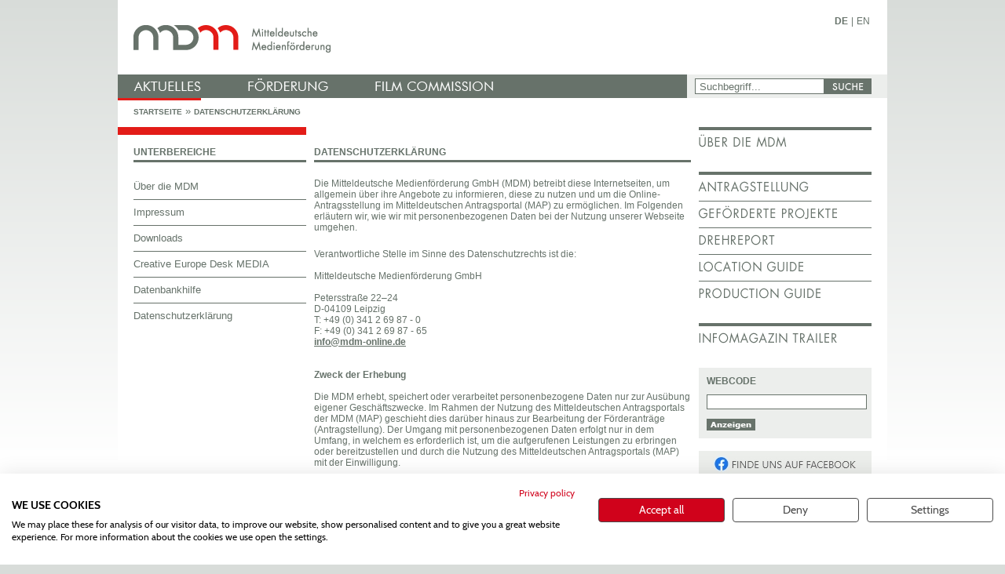

--- FILE ---
content_type: text/html; charset=utf-8
request_url: http://www.mdm-online.de/index.php?id=datenschutzerklaerung&L=%270%3DA%3Famp%3BL%3D1%20AND%201%3D1-
body_size: 29228
content:


<!DOCTYPE html>
<html lang="de" class="no-js">
<head>

<meta charset="utf-8" />
<!-- 
	This website is powered by TYPO3 - inspiring people to share!
	TYPO3 is a free open source Content Management Framework initially created by Kasper Skaarhoj and licensed under GNU/GPL.
	TYPO3 is copyright 1998-2013 of Kasper Skaarhoj. Extensions are copyright of their respective owners.
	Information and contribution at http://typo3.org/
-->



<title>MDM Online: Datenschutzerklärung</title>
<meta name="generator" content="TYPO3 4.5 CMS" />

<link rel="stylesheet" type="text/css" href="fileadmin/templates/2010/css/fancybox.css?1299583511" media="screen" />
<link rel="stylesheet" type="text/css" href="fileadmin/templates/2010/css/style.css?1688566270" media="all" />
<link rel="stylesheet" type="text/css" href="fileadmin/templates/2010/css/nivo-slider.css?1296719439" media="all" />
<link rel="stylesheet" type="text/css" href="fileadmin/templates/2010/css/print.css?1382101066" media="print" />
<link rel="stylesheet" type="text/css" href="fileadmin/templates/2010/css/mac.css?1296665218" media="screen" />


<script src="fileadmin/templates/2010/js/jquery-1.4.4.min.js?1296511190" type="text/javascript"></script>
<script src="fileadmin/templates/2010/js/modernizr.js?1296511190" type="text/javascript"></script>
<script src="typo3temp/js_css_optimizer/js_css_optimizer6f88a2e4f9a48afa038c38d61b24feb38169e1af_javascript_0b12553063.js?1763638353" type="text/javascript"></script>


<meta http-equiv="X-UA-Compatible" content="IE=edge,chrome=1" />
	<meta name="viewport" content="width=device-width, initial-scale=1.0" />
<script src="https://consent.cookiefirst.com/banner.js" data-cookiefirst-key="3d378ac0-3504-4a55-aadf-18db28ee285f" type="text/javascript"></script><link rel="alternate" type="application/rss+xml" title="RSS von mdm-online.de" href="index.php?type=100" /><link rel="shortcut icon" href="fileadmin/templates/2010/images/favicon.ico" /><link rel="apple-touch-icon" href="fileadmin/templates/2010/images/apple-touch-icon.png" />        <!-- Piwik -->
<script type="text/javascript">
  var _paq = _paq || [];
  _paq.push(['trackPageView']);
  _paq.push(['enableLinkTracking']);
  (function() {
    var u="//www.mdm-online.de/piwik/";
    _paq.push(['setTrackerUrl', u+'piwik.php']);
    _paq.push(['setSiteId', '1']);
    var d=document, g=d.createElement('script'), s=d.getElementsByTagName('script')[0];
    g.type='text/javascript'; g.async=true; g.defer=true; g.src=u+'piwik.js'; s.parentNode.insertBefore(g,s);
  })();
</script>
<noscript><p><img src="//www.mdm-online.de/piwik/piwik.php?idsite=1" style="border:0;" alt="" /></p></noscript>
<!-- End Piwik Code -->


</head>
<body>

<div class="show-print header-print"><img src="fileadmin/templates/2010/images/singleones/header_mdm.jpg" alt="" /></div> 

    <div class="clearfix container">
      <header class="">
        <ul id="languages"><li><b><a href="index.php?id=datenschutzerklaerung&amp;city=LEIPZIG">DE</a></b></li><li>&#124;</li><li><a href="index.php?id=datenschutzerklaerung&amp;city=LEIPZIG&amp;L=1">EN</a></li></ul>
        <h1 class="logo"><a href="/">mdm - Mitteldeutsche Medienförderung</a></h1>
        <nav><ul><li class="firstsublevel"><a href="index.php?id=aktuelles" title="Aktuelles" class="firstlevel aktuelles"><span>Aktuelles</span></a><ul><li><a href="index.php?id=95" title="Nachrichtenübersicht">Nachrichtenübersicht</a></li><li><a href="index.php?id=11" title="Pressemitteilungen">Pressemitteilungen</a></li><li><a href="index.php?id=27" title="Kino- &amp; TV-Premieren">Kino- &amp; TV-Premieren</a></li><li><a href="index.php?id=151" title="Veranstaltungen, Ausschreibungen">Veranstaltungen, Ausschreibungen</a></li><li><a href="index.php?id=nachwuchstag" title="MDM Nachwuchstag KONTAKT">MDM Nachwuchstag KONTAKT</a></li><li><a href="index.php?id=164" title="Stellenausschreibung">Stellenausschreibung</a></li><li><a href="index.php?id=trailer" title="Infomagazin Trailer">Infomagazin Trailer</a></li><li><a href="index.php?id=327" title="Gründerinitiative MEDIAstart">Gründerinitiative MEDIAstart</a></li><li><a href="index.php?id=336" title="Siegfried Kracauer Preis">Siegfried Kracauer Preis</a></li></ul></li><li><a href="index.php?id=foerderung" title="Förderung" class="firstlevel foerderung"><span>Förderung</span></a><ul><li><a href="index.php?id=gefoerdert" title="Geförderte Projekte">Geförderte Projekte</a></li><li><a href="index.php?id=19" title="Kinoprogrammpreis">Kinoprogrammpreis</a></li><li><a href="index.php?id=filmfonds" title="Deutsch-Polnischer Filmfonds">Deutsch-Polnischer Filmfonds</a></li><li><a href="index.php?id=21" title="Fördernetz">Fördernetz</a></li><li><a href="index.php?id=159" title="Kontakt">Kontakt</a></li></ul></li><li><a href="index.php?id=filmcommission" title="Film Commission" class="firstlevel filmcommission"><span>Film Commission</span></a><ul><li><a href="index.php?id=locationguide" title="Location Guide">Location Guide</a></li><li><a href="index.php?id=productionguide" title="Production Guide">Production Guide</a></li><li><a href="index.php?id=23" title="Praktikumsbörse">Praktikumsbörse</a></li><li><a href="index.php?id=24" title="Produktionsvorbereitung">Produktionsvorbereitung</a></li><li><a href="index.php?id=25" title="Produktionsspiegel">Produktionsspiegel</a></li><li><a href="index.php?id=drehreport" title="Drehreport">Drehreport</a></li><li><a href="index.php?id=28" title="Netzwerk">Netzwerk</a></li><li><a href="index.php?id=180" title="Kontakt">Kontakt</a></li></ul></li><li><a href="index.php?id=35" title="Instagram" class="firstlevel "><span>Instagram</span></a></li></ul></nav> <!--! end of nav -->
        <div class="aktuelles red-line"></div>
        <fieldset id="header-search">
          <legend>Suche</legend>
          <form action="index.php?id=42" method="post" name="searchform"><ul><li><input value="Suchbegriff..." onkeypress="if(this.value=='Suchbegriff...'){this.value='';}" onfocus="if(this.value=='Suchbegriff...'){this.value='';}" onclick="if(this.value=='Suchbegriff...'){this.value='';}" type="text" name="tx_indexedsearch[sword]" /></li><li><button class="btn-search" type="submit" name="tx_indexedsearch[submit_button]" id="tx-indexedsearch-searchbox-button-submit"><span>SUCHE</span></button></li></ul>  <input type="hidden" name="tx_indexedsearch[_sections]" value="0" />
  <input type="hidden" name="tx_indexedsearch[pointer]" value="0" />
  <input type="hidden" name="tx_indexedsearch[ext]" value="0" />
  <input type="hidden" name="tx_indexedsearch[_freeIndexUid]" value="_" />
  </form>
        </fieldset>
        <section class="breadcrump">
          <ul><li><a href="index.php?id=3" title="Startseite">Startseite</a></li> <li>»</li><li><a href="index.php?id=datenschutzerklaerung" title="Datenschutzerklärung">Datenschutzerklärung</a></li></ul>
          <div class="breadcrump-red-line"></div>
        </section>
        <span class="red-line"></span>
      </header> <!--! end of header -->
      <section class="content">
        <section class="small-content-block">
          <h2>Unterbereiche</h2><ul class="submenue"><li><a href="index.php?id=aboutmdm" title="Über die MDM" class="first-item">Über die MDM</a></li><li><a href="index.php?id=impressum" title="Impressum">Impressum</a></li><li><a href="index.php?id=30" title="Downloads">Downloads</a></li><li><a href="index.php?id=31" title="Creative Europe Desk MEDIA">Creative Europe Desk MEDIA</a></li><li><a href="index.php?id=161" title="Datenbankhilfe">Datenbankhilfe</a></li><li><a href="index.php?id=datenschutzerklaerung" title="Datenschutzerklärung">Datenschutzerklärung</a></li></ul>
        </section>
        <section class="big-content-block">
          <h2>Datenschutzerklärung</h2>
          <!--TYPO3SEARCH_begin--><p>Die Mitteldeutsche Medienförderung GmbH (MDM) betreibt diese Internetseiten, um allgemein über ihre Angebote zu informieren, diese zu nutzen und um die Online-Antragsstellung im Mitteldeutschen Antragsportal (MAP) zu ermöglichen. Im Folgenden erläutern wir, wie wir mit personenbezogenen Daten bei der Nutzung unserer Webseite umgehen.</p>
<p> Verantwortliche Stelle im Sinne des Datenschutzrechts ist die:<br /> <br /> Mitteldeutsche Medienförderung GmbH<br /> <br /> Petersstraße 22–24<br /> D-04109 Leipzig<br /> T: +49 (0) 341 2 69 87 - 0<br /> F: +49 (0) 341 2 69 87 - 65<br /> <a>info@mdm-online.de</a>&nbsp;<br /><br /><br /><b>Zweck der Erhebung<br /><br /></b>Die MDM erhebt, speichert oder verarbeitet personenbezogene Daten nur zur Ausübung eigener Geschäftszwecke. Im Rahmen der Nutzung des Mitteldeutschen Antragsportals der MDM (MAP) geschieht dies darüber hinaus zur Bearbeitung der Förderanträge (Antragstellung). Der Umgang mit personenbezogenen Daten erfolgt nur in dem Umfang, in welchem es erforderlich ist, um die aufgerufenen Leistungen zu erbringen oder bereitzustellen und durch die Nutzung des Mitteldeutschen Antragsportals (MAP) mit der Einwilligung.&nbsp;<br /><br /><b>Erfassung allgemeiner Informationen<br /><br /></b>Beim Besuch unserer Internetseiten werden automatisch Informationen allgemeiner Art erfasst. Dies betrifft zum Beispiel Informationen über den verwendeten Webbrowser, das verwendete Betriebssystem, Informationen über den Internet Service Provider, Zeitpunkt des Aufrufs, IP-Adresse und ähnliches. Es handelt sich ausschließlich um Informationen, die keine direkten Rückschlüsse auf individuelle Nutzerpersonen zulassen.</p>
<p>Die auf diese Weise erfassten Informationen werden für statistische Auswertungen zum Zweck des Betriebs, der Sicherheit und der Optimierung der Seite erhoben und verwendet. Rechtsgrundlage für die Datenverarbeitung ist Art. 6 Abs. 1 S. 1 lit. f) DSGVO, wobei unser berechtigtes Interesse in der Sicherheit und Funktionalität dieser Webseite besteht.<br />Hinsichtlich der Aufbewahrungsdauer halten wir uns an die allgemeinen Löschungsregeln und die Grundsätze der Datenvermeidung und Datensparsamkeit. Danach werden personenbezogene Daten gelöscht, wenn der Zweck des weiteren Vorhaltens wegfällt und kein Grund mehr für die Aufbewahrung besteht.&nbsp;<br /><br /><b>Umgang mit personenbezogenen Daten / Sicherheit<br /><br /></b>Personenbezogene Daten sind solche Informationen, mit deren Hilfe eine natürliche Person eindeutig bestimmt oder bestimmbar ist. Dies betrifft Angaben über persönliche oder sachliche Verhältnisse, die unmittelbar Rückschlüsse auf eine Person erlauben. Eine Verarbeitung personenbezogener Daten erfolgt ausschließlich unter Beachtung datenschutzrechtlicher Vorschriften. Dabei sind wir um die Einhaltung aller notwendigen technischen und organisatorischen Maßnahmen bemüht, damit die Sicherheit von personenbezogenen Daten angemessen gewährt ist und diese vor unberechtigtem Zugriff oder Missbrauch geschützt sind.&nbsp;</p>
<p>Soweit wir Umgang mit personenbezogenen Daten haben, setzen wir Sicherheitsmaßnahmen wie Firewalls, Verschlüsselungsverfahren und physische Zugangsbeschränkungen für den IT-Bereich ein. Wir treffen erforderliche Vorkehrungen nach dem aktuellen Stand der Technik, um das Risiko von Manipulationen, unautorisiertem Zugriff, Verlust der Daten usw. zu minimieren. Der Datenumgang findet dabei regelmäßig auf Servern innerhalb Europas statt &nbsp;<br /><br /><b>Cookies<br /><br /></b>Auf unserer Internetseite werden teilweise Cookies eingesetzt. „Cookies“ sind kleine Textdateien, die auf dem von Ihnen verwendeten Nutzergerät gespeichert werden. Cookies werden mit unterschiedlichen Zielsetzungen in unsere Webseite eingebunden. Einige sind für den Betrieb der Webseite zwingend erforderlich, andere dienen dazu die Nutzung der Internetseite komfortabler und benutzerfreundlicher zu gestalten. Im Mitteldeutschen Antragsportal der MDM (MAP) werden Cookies zur Speicherung der Sessionsdaten verwendet und mit der Abmeldung vom System wieder gelöscht. Auch gibt es Cookies welche eingesetzt werden, um die Interessen oder das Verhalten eines Nutzers auf einzelnen Webseiten zu erkennen. Dieses Wissen wird sodann genutzt, um den Nutzern Inhalte anzuzeigen, welche ihren Interessen entsprechen („Tracking“).<br /><br />Rechtsgrundlage: Der Einsatz von Cookies erfolgt auf unterschiedlichen Rechtsgrundlagen. Zum einen setzen wir gemäß Art. 6 Abs. 1 lit. f) DSGVO Cookies zur Wahrung unserer berechtigten Interessen. Dies betrifft insbesondere die Fälle, wenn die Cookies eine bestmögliche Funktionalität unserer Website sowie eine kundenfreundliche und effektive Ausgestaltung unseres Internetauftrittes bewirken, oder wenn sie der Erfüllung unserer vertraglichen Verpflichtungen dienen.&nbsp;<br /><br />Andere Cookies (z.B. für das „Tracking“) benötigen eine (jederzeit widerrufliche) Einwilligung und finden ihre Rechtsgrundlage in Art. 6 Abs. 1 lit. a) DSGVO. Selbstverständlich setzen wir vor Erhalt der Einwilligung des Nutzers nur solche Cookies ein, welche für den Betrieb dieser Webseite zwingend erforderlich sind. </p><div id="cookiefirst-policy-page"></div>
  <div>Diese Cookie-Richtlinie wurde erstellt und aktualisiert von der Firma <a href="https://cookiefirst.com">CookieFirst.com</a>.</div>
<p><b><br />Piwik (Matomo)<br /><br /></b>Diese Webseite benutzt den Open Source Webanalysedienst Piwik (Matomo) zur statistischen Auswertung der Besucherzugriffe. Piwik (Matomo) verwendet Cookies, die auf Ihrem Computer gespeichert werden und die eine anonymisierte Analyse Ihrer Nutzung des Webauftritts ermöglichen. Ein Rückschluss auf eine bestimmte Person ist dabei nicht möglich, da Ihre IP-Adresse sofort nach der Verarbeitung und vor der Speicherung anonymisiert wird.&nbsp;<br />Rechtsgrundlage für die Verarbeitung ist hier unser berechtigtes Interesse an der Verbesserung der Inhalte und der Qualität unserer Webseite (Art. 6 Abs. 1 lit. f) DSGVO).<br /><br />Die durch Cookies erzeugten Informationen über die Benutzung dieser Webseite werden nicht an Dritte weitergegeben. Die Speicherung der Cookies kann seitens des Webseitennutzers durch eine entsprechende Einstellung in der jeweiligen Browser-Software verhindert werden. Wir weisen jedoch darauf hin, dass in diesem Fall gegebenenfalls nicht sämtliche Funktionen dieser Webseite vollumfänglich genutzt werden können.<br /><br />Wenn der Nutzer mit der Speicherung und Auswertung dieser Daten aus seinem Besuch nicht einverstanden ist, dann kann er der Speicherung und Nutzung nachfolgend einfach per Mausklick und jederzeit widersprechen. In diesem Fall wird in seinem jeweiligen Browser ein sog. Opt-Out-Cookie abgelegt, was zur Folge hat, dass Piwik (Matomo) keinerlei Sitzungsdaten erhebt. Es ist jedoch zu bedenken, dass gelöschte Cookies zur Folge haben, dass auch das Opt-Out-Cookie gelöscht wird und ggf. bei einem Folgebesuch dieser Webseite erneut aktiviert werden muss.</p><iframe style="border: 0; height: 220px; width: 480px;" src="https://www.mdm-online.de/piwik/index.php?module=CoreAdminHome&amp;action=optOut&amp;language=de"></iframe><p><b><br />Facebook-Fanpage / Unternehmensseite<br /><br /></b>Die MDM betreibt eine Facebook Unternehmensseite und nutzt hierbei den Service von Facebook Insights. Nach dem Urteil des EUGH von Juni 2018 sind wir damit zusammen mit Facebook „Gemeinsam für die Verarbeitung Verantwortliche“ im Sinne von Art. 26 DSGVO. Im Folgenden wollen wir Sie, soweit es uns möglich ist, über die Verarbeitung personenbezogener Daten bei Nutzung dieser Seite informieren: &nbsp;<br /><br />Art und Zweck der Datenverarbeitung<br /><br />Wir erhalten im Rahmen der Insights-Daten nur eine anonymisierte Auswertung. Diese Daten werden nur für die Analyse des allgemeinen Nutzungsverhaltens verwendet. Eine Weitergabe an Dritte erfolgt nicht. Rechtsgrundlage für die Datenverarbeitung ist Art. 6 Abs. 1 Satz 1 lit.f) DSGVO. Unser berechtigtes Interesse besteht in der Präsentation unseres Unternehmens und der Kommunikation mit unseren Kunden oder Interessenten.<br /><br />Facebook verarbeitet Ihre Daten für seine eigenen, kommerziellen Zwecke. Hierzu werden seitens Facebook auch Cookies eingesetzt. Welche Daten Facebook sammelt und zu welchem Zweck diese verwendet werden, ist uns nicht bekannt. Wir verweisen insoweit auf die Datenschutzbestimmungen von Facebook unter: <a href="https://www.facebook.com/policy" target="_blank">https://www.facebook.com/policy</a><br /><br />Kategorien personenbezogener Daten, die verarbeitet werden<br /><br />Durch Facebook werden uns als Seitenbetreiber folgende Daten zu Auswertungszwecken bereitgestellt. Bitte beachten Sie, dass es sich dabei um anonymisierte und in Gruppen zusammengefasste Daten handelt:<br /><br />-&nbsp;&nbsp;&nbsp;&nbsp;&nbsp;&nbsp;&nbsp;&nbsp;&nbsp;&nbsp; Seitenaktivitäten<br /><br />-&nbsp;&nbsp;&nbsp;&nbsp;&nbsp;&nbsp;&nbsp;&nbsp;&nbsp;&nbsp; Seitenaufrufe<br /><br />-&nbsp;&nbsp;&nbsp;&nbsp;&nbsp;&nbsp;&nbsp;&nbsp;&nbsp;&nbsp; „Gefällt mir“-Angaben<br /><br />-&nbsp;&nbsp;&nbsp;&nbsp;&nbsp;&nbsp;&nbsp;&nbsp;&nbsp;&nbsp; Reichweite<br /><br />-&nbsp;&nbsp;&nbsp;&nbsp;&nbsp;&nbsp;&nbsp;&nbsp;&nbsp;&nbsp; Beitragsinteraktionen<br /><br />-&nbsp;&nbsp;&nbsp;&nbsp;&nbsp;&nbsp;&nbsp;&nbsp;&nbsp;&nbsp; Videos<br /><br />-&nbsp;&nbsp;&nbsp;&nbsp;&nbsp;&nbsp;&nbsp;&nbsp;&nbsp;&nbsp; Seitenabonnenten<br /><br />Ort der Verarbeitung<br /><br />Eine Verarbeitung der von uns verwendeten anonymisierten Daten findet nur im Gebiet der EU oder des EWR statt. Eine Datenübertragung an Drittländer seitens der MDM findet nicht statt. Jedoch können wir keine Aussage zum Ort der Datenverarbeitung durch Facebook treffen, da uns insoweit keine Informationen vorliegen.&nbsp;<br /><br /><b>Bestellformular Infomagazin Trailer<br /><br /></b>Wenn Sie über das Bestellformular eine Printausgabe des Infomagazins „Trailer“ bestellen, benötigen wir zur Bearbeitung Ihrer Bestellung die mittels Sternchen gekennzeichneten Angaben. Rechtsgrundlage für Ihre Bestellung ist Art. 6 Abs. 1 lit. b) DSGVO. Wir weisen darauf hin, dass diese Informationen unverschlüsselt übertragen werden. Eine Weitergabe Ihrer Adressdaten erfolgt an das Postunternehmen, welches mit der Zustellung des Magazins beauftragt wurde. &nbsp;<br /><br />Bei einer einmaligen Bestellung speichern wir die von Ihnen im Bestellformular eingegebenen Daten nur bis zur Versendung des Infomagazines. Danach werden Ihre Daten wieder gelöscht. Im Rahmen eines dauerhaften Abonnements speichern wir Ihre Daten bis zum Wegfall des Zwecks der Datenspeicherung (keine weiteren Bestellungen, Kündigung des Abonnements). Zwingende gesetzliche Bestimmungen – insbesondere Aufbewahrungsfristen – bleiben hiervon unberührt.<br /><br /><b>Production Guide<br /><br /></b>Wenn Sie den Production Guide nutzen möchten, ist hierzu Ihre Einwilligung gemäß Art. 6 Abs. 1 lit.a) DSGVO erforderlich.&nbsp;<br /><br />Für die Anmeldung benötigen wir Ihre E-Mail Adresse. Über diese erhalten Sie sodann Ihre Zugangsdaten zum Production Guide (Double-Opt-In). Nach erfolgreichem Login können Sie ein Inserat erstellen. Eine Veröffentlichung Ihres Inserates erfolgt nur mit Ihrer Einwilligung (Art. 6 Abs. 1 lit. a) DSGVO. Alle aufgeführten Angaben erfolgen freiwillig.<br /><br />Sie können sowohl Ihre Registrierung, als auch ein veröffentlichtes Inserat jederzeit löschen und damit Ihre Einwilligungen widerrufen. Hierzu betätigen Sie bitte in Ihrem Account die Felder „Inserat löschen“ oder „Account löschen“.<br /><br />Eine Löschung eingestellter Inserate seitens der MDM erfolgt, sofern die Einträge älter als 2 Jahre sind.<br /><br /><b>Praktikumsbörse<br /><br /></b>Wenn Sie die Praktikumsbörse nutzen möchten, ist hierzu Ihre Einwilligung gemäß Art. 6 Abs. 1 lit.a) DSGVO erforderlich.&nbsp;<br /><br />Für die Anmeldung benötigen wir Ihre E-Mail Adresse sowie die gekennzeichneten Pflichtdaten. Über Ihre E-Mail Adresse erhalten Sie sodann Ihre Zugangsdaten zur Praktikumsbörse (Double-Opt-In). Nach erfolgreichem Login können Sie ein Inserat erstellen. Eine Veröffentlichung Ihres Inserates erfolgt nur mit Ihrer Einwilligung (Art. 6 Abs. 1 lit. a) DSGVO. Alle getätigten Angaben erfolgen freiwillig.<br /><br />Sie können sowohl Ihre Registrierung, als auch ein veröffentlichtes Inserat jederzeit löschen und damit Ihre Einwilligungen widerrufen. Hierzu betätigen Sie bitte in Ihrem Account die Felder „Inserat löschen“ oder „Account löschen“.<br /><br /><b>Mitteldeutsches Antragsportal der MDM (MAP)<br /><br /></b>Es besteht die Möglichkeit über unsere Webseite das Online-Antragsverfahren des Mitteldeutschen Antragsportales anzustoßen. Sollten Sie das Online-Antragsverfahren nutzen wollen, beachten Sie bitte, dass damit eine Weiterleitung an das Mitteldeutsche Antragsportal stattfindet. Für dieses ist eine eigene Datenschutzerklärung hinterlegt, in welcher wir Sie über die Verarbeitung Ihrer Daten im Rahmen des Antragsverfahrens informieren.<br /><br /><b>Kontaktaufnahme<br /><br /></b>Wenn Sie uns per E-Mail Anfragen zukommen lassen, werden Ihre Angaben zur Bearbeitung der Anfrage sowie für eventuelle Anschlussfragen gespeichert. Rechtsgrundlage für die Verarbeitung Ihrer Anfragen ist Ihre Einwilligung (Art. 6 Abs. 1 S. 1 lit. a DSGVO). Wir weisen darauf hin, dass diese Informationen unverschlüsselt übertragen werden. Eine Weitergabe dieser Daten erfolgt nicht ohne Ihre vorherige Zustimmung. &nbsp;<br /><br />Wir speichern die von Ihnen in der E-Mail angegebenen Daten so lange, bis Sie Ihr Recht auf Löschung geltend machen, Ihre Einwilligung in die Speicherung widerrufen oder der Zweck für die Datenspeicherung entfällt (dies ist z.B. der Fall, wenn Ihre Anfrage abschließend bearbeitet wurde). Zwingende gesetzliche Bestimmungen – insbesondere Aufbewahrungsfristen – bleiben hiervon unberührt.<br /><br /><b>Bewerbung<br /><br /></b>Bewerbungen die uns per E-Mail gesendet werden, speichert und verarbeitet die Personalabteilung auf Grundlage von Art. 6 Abs. 1 S. 1 b) DSGVO, Art. 88 DSGVO i.V.m. § 26 BDSG zum Zwecke der Durchführung des Bewerbungsverfahrens. &nbsp;<br /><br /><b>Links zu anderen Webseiten<br /><br /></b>Auf der Seite sind Verlinkungen zu anderen Internetseiten implementiert. Es besteht unsererseits keine Einflussnahme darauf, dass die Betreiber der externen Internetseiten die Datenschutzbestimmungen einhalten.&nbsp;<br /><br /><b>Widerruf, Änderungen, Berichtigungen und Aktualisierungen<br /><br /></b>Nutzer haben das Recht, jederzeit Auskunft über die von ihnen gespeicherten personenbezogenen Daten bei der MDM zu beantragen. Sie haben gleichfalls das Recht, ihre Daten im Rahmen des technisch Möglichen berichtigen, sperren oder löschen zu lassen, soweit dies zulässig und verhältnismäßig ist und nicht gegen eine gesetzliche Vorschrift verstößt.&nbsp;<br /><br />Bitte wenden Sie sich hierzu an den Datenschutzbeauftragten der MDM. Wir behalten uns vor, diese Datenschutzerklärung gelegentlich zu aktualisieren, damit sie den rechtlichen Anforderungen entspricht und um Änderungen in unseren Angeboten zu berücksichtigen. Für einen erneuten Besuch unserer Seite gilt dann die neue Datenschutzerklärung.<br /><br /><b>Widerspruchsrecht gegen die Datenerhebung in besonderen Fällen (Art. 21 DSGVO)<br /><br /></b>Erfolgt die Datenverarbeitung auf Grundlage von Art. 6 Abs. 1 lit. e oder f DSGVO, haben Sie jederzeit das Recht, gegen die Verarbeitung Ihrer personenbezogenen Daten Widerspruch einzulegen. In dieser Datenschutzerklärung ist aufgeführt, auf welcher Rechtsgrundlage die Datenverarbeitungen beruhen. Wenn Sie Widerspruch einlegen, werden wir Ihre betroffenen personenbezogenen Daten nicht mehr verarbeiten, es sei denn, wir können zwingende schutzwürdige Gründe für die Verarbeitung nachweisen, die Ihre Interessen, Rechte und Freiheiten überwiegen oder die Verarbeitung dient der Geltendmachung, Ausübung oder Verteidigung von Rechtsansprüchen (Widerspruch nach Art. 21 Abs. 1 DSGVO).<br /><br /><b>Datenschutzbeauftragter<br /><br /></b>Für Fragen zum Datenschutz bei der MDM wenden Sie sich bitte direkt an den Datenschutzbeauftragten.</p>
<p>Datenschutzbeauftragter:<br />MGID<br />Mitteldeutsche Gesellschaft für Informationssicherheit und Datenschutz mbH<br />Herr Lars Nöcker<br />Mozartstraße 10<br />04107 Leipzig<br />Telefon: +49 (0) 341 96273553<br />E-Mail: <a>lars.noecker@mgid.de</a></p><!--TYPO3SEARCH_end-->
        </section>
      </section> <!--! end of .content -->
      <aside>
        <ul class="aside-links submenue"><li><a href="index.php?id=aboutmdm"><img src="fileadmin/templates/2010/images/menu/aboutmdm_de.jpg" id="aboutmdm" class="side-menu-hover" alt="Über die MDM" title="Über die MDM" /></a></li></ul>
        <ul class="aside-links submenue"><li><a href="index.php?id=foerderung"><img src="fileadmin/templates/2010/images/menu/foerderung_de.jpg" id="foerderung" class="side-menu-hover" alt="Förderung" title="Förderung" /></a></li><li><a href="index.php?id=gefoerdert"><img src="fileadmin/templates/2010/images/menu/gefoerdert_de.jpg" id="gefoerdert" class="side-menu-hover" alt="Geförderte Projekte" title="Geförderte Projekte" /></a></li><li><a href="index.php?id=drehreport"><img src="fileadmin/templates/2010/images/menu/drehreport_de.jpg" id="drehreport" class="side-menu-hover" alt="Drehreport" title="Drehreport" /></a></li><li><a href="index.php?id=locationguide"><img src="fileadmin/templates/2010/images/menu/locationguide_de.jpg" id="locationguide" class="side-menu-hover" alt="Location Guide" title="Location Guide" /></a></li><li><a href="index.php?id=productionguide"><img src="fileadmin/templates/2010/images/menu/productionguide_de.jpg" id="productionguide" class="side-menu-hover" alt="Production Guide" title="Production Guide" /></a></li></ul>
        <ul class="aside-links submenue"><li><a href="index.php?id=trailer"><img src="fileadmin/templates/2010/images/menu/trailer_de.jpg" id="trailer" class="side-menu-hover" alt="Infomagazin Trailer" title="Infomagazin Trailer" /></a></li></ul>
        <article class="grey-box">

<h3>Webcode</h3>
<p></p>
<fieldset>
    <legend>Webcode</legend>
    <form id="webcode" action="index.php?id=datenschutzerklaerung&amp;L=%270%3DA%3Famp%3BL%3D1%20AND%201%3D1-&amp;tx_nmwebcode_pi1%5Baction%5D=show&amp;tx_nmwebcode_pi1%5Bcontroller%5D=Webcode&amp;cHash=cd011cb8d445a037409be36f1e106d8b" method="post">
<div style="display: none">
<input type="hidden" name="tx_nmwebcode_pi1[__referrer][extensionName]" value="NmWebcode" />
<input type="hidden" name="tx_nmwebcode_pi1[__referrer][controllerName]" value="Webcode" />
<input type="hidden" name="tx_nmwebcode_pi1[__referrer][actionName]" value="index" />
<input type="hidden" name="tx_nmwebcode_pi1[__hmac]" value="a:3:{s:7:&quot;webcode&quot;;i:1;s:6:&quot;action&quot;;i:1;s:10:&quot;controller&quot;;i:1;}e7fc30c5a7c8bdea1e35e8236319cb3089b8c3c8" />
</div>

      <ul>
        <li><input title="Webcode" type="text" name="tx_nmwebcode_pi1[webcode]" value="" /></li>
        <li><button type="submit" class="font-size-10px btn-show"><span>Anzeigen</span></button></li>
      </ul>
    </form>
</fieldset>



</article>
        <section>
          <br /><a class="facebook fb-de" href="http://www.facebook.com/MDMedienfoerderung"></a>
          <br /><a class="instagram ig-de" href="https://www.instagram.com/mdmedienfoerderung/"></a>
        </section>
      </aside> <!--! end of aside -->
      <footer class="clearfix">
        <h1>Service</h1>
        <hr />
        <ul><li><a href="index.php?id=aboutmdm" title="Über die MDM">Über die MDM&nbsp;»</a></li><li><a href="index.php?id=impressum" title="Impressum">Impressum&nbsp;»</a></li><li><a href="index.php?id=30" title="Downloads">Downloads&nbsp;»</a></li><li><a href="index.php?id=31" title="Creative Europe Desk MEDIA">Creative Europe Desk MEDIA&nbsp;»</a></li><li><a href="index.php?id=161" title="Datenbankhilfe">Datenbankhilfe&nbsp;»</a></li><li><a href="index.php?id=datenschutzerklaerung" title="Datenschutzerklärung">Datenschutzerklärung&nbsp;»</a></li></ul>
      </footer> <!--! end of footer -->
    </div> <!--! end of #container -->
    <!-- Javascript at the bottom for fast page loading -->

    <!--[if lt IE 7 ]>
<script src="/js/libs/dd_belatedpng.js"></script><script> DD_belatedPNG.fix('img, .png_bg'); //fix any <img> or .png_bg background-images </script>
    <![endif]-->

<script src="typo3conf/ext/nm_locationguide/Resources/Public/JavaScript/nm_locationguide.js?1300546820" type="text/javascript"></script>
<script src="fileadmin/templates/2010/js/jquery.nivo.slider.pack.js?1296511190" type="text/javascript"></script>
<script src="fileadmin/templates/2010/js/jquery.fancybox-1.3.4.pack.js?1296511189" type="text/javascript"></script>
<script src="fileadmin/templates/2010/js/language.de.js?1296734571" type="text/javascript"></script>
<script src="fileadmin/templates/2010/js/plugins.js?1496841698" type="text/javascript"></script>
<script src="fileadmin/templates/2010/js/script.js?1300868308" type="text/javascript"></script>


</body>
</html>

--- FILE ---
content_type: text/css
request_url: http://www.mdm-online.de/fileadmin/templates/2010/css/style.css?1688566270
body_size: 32987
content:
/*
  HTML5 ✰ Boilerplate

  style.css contains a reset, font normalization and some base styles.

  credit is left where credit is due.
  much inspiration was taken from these projects:
    yui.yahooapis.com/2.8.1/build/base/base.css
    camendesign.com/design/
    praegnanz.de/weblog/htmlcssjs-kickstart
*/

/*
  html5doctor.com Reset Stylesheet (Eric Meyer's Reset Reloaded + HTML5 baseline)
  v1.4 2009-07-27 | Authors: Eric Meyer & Richard Clark
  html5doctor.com/html-5-reset-stylesheet/
*/

html, body, div, span, object, iframe,
h1, h2, h3, h4, h5, h6, p, blockquote, pre,
abbr, address, cite, code,
del, dfn, em, img, ins, kbd, q, samp,
small, strong, sub, sup, var,
b, i,
dl, dt, dd, ol, ul, li,
fieldset, form, label, legend,
table, caption, tbody, tfoot, thead, tr, th, td,
article, aside, canvas, details, figcaption, figure,
footer, header, hgroup, menu, nav, section, summary,
time, mark, audio, video {
  margin:0;
  padding:0;
  border:0;
  outline:0;
  font-size:100%;
  vertical-align:baseline;
  background:transparent;
}

article, aside, details, figcaption, figure,
footer, header, hgroup, menu, nav, section {
    display:block;
}

nav ul, ul { list-style:none; }

blockquote, q { quotes:none; }

blockquote:before, blockquote:after,
q:before, q:after { content:''; content:none; }

a { margin:0; padding:0; font-size:100%; vertical-align:baseline; background:transparent; }

ins { background-color:#ff9; color:#000; text-decoration:none; }

mark { background-color:#ff9; color:#000; font-style:italic; font-weight:bold; }

del { text-decoration: line-through; }

abbr[title], dfn[title] { border-bottom:1px dotted; cursor:help; }

/* tables still need cellspacing="0" in the markup */
table { border-collapse:collapse; border-spacing:0; }

hr { display:block; height:1px; border:0; border-top:1px solid #67726a; margin:5px 0; padding:0; }

hr.light-grey { border-top:1px solid #eceeec; margin:10px 0; }

input, select { vertical-align:middle; }

/* END RESET CSS */


/* fonts.css from the YUI Library: developer.yahoo.com/yui/
   Refer to developer.yahoo.com/yui/3/cssfonts/ for font sizing percentages

  There are three custom edits:
   * remove arial, helvetica from explicit font stack
   * we normalize monospace styles ourselves
   * table font-size is reset in the HTML5 reset above so there is no need to repeat
*/
body { font:13px/1.231 sans-serif; *font-size:small; } /* hack retained to preserve specificity */

select, input, textarea, button { font:99% sans-serif; }

/* normalize monospace sizing
 * en.wikipedia.org/wiki/MediaWiki_talk:Common.css/Archive_11#Teletype_style_fix_for_Chrome
 */
pre, code, kbd, samp { font-family: monospace, sans-serif; }


/*
 * minimal base styles
 */


body, select, input, textarea {
  /* #444 looks better than black: twitter.com/H_FJ/statuses/11800719859 */
  color: #66726A;
  /* set your base font here, to apply evenly */
  font-family: Verdana, Arial, Helvetica, sans-serif;
}

/* Headers (h1,h2,etc) have no default font-size or margin,
   you'll want to define those yourself. */
h1,h2,h3,h4,h5,h6 { font-weight: bold; line-height: normal; }

/* always force a scrollbar in non-IE */
html { overflow-y: scroll; }


/* Accessible focus treatment: people.opera.com/patrickl/experiments/keyboard/test */
a, a:hover, a:active { outline: none; }

a { color: #66726A; text-decoration: none; }
a:hover { color: #E31C18; text-decoration: underline; }


ol { margin-left: 1.8em; list-style-type: decimal; }

/* Remove margins for navigation lists */
nav ul, nav li { margin: 0; }

small { font-size: 77%; }
strong, th { font-weight: bold; }

td, td img { vertical-align: top; }

sub { vertical-align: sub; font-size: smaller; }
sup { vertical-align: super; font-size: smaller; }

pre {
  padding: 15px;

  /* www.pathf.com/blogs/2008/05/formatting-quoted-code-in-blog-posts-css21-white-space-pre-wrap/ */
  white-space: pre; /* CSS2 */
  white-space: pre-wrap; /* CSS 2.1 */
  white-space: pre-line; /* CSS 3 (and 2.1 as well, actually) */
  word-wrap: break-word; /* IE */
}

textarea { overflow: auto; } /* thnx ivannikolic! www.sitepoint.com/blogs/2010/08/20/ie-remove-textarea-scrollbars/ */

.ie6 legend, .ie7 legend { margin-left: -7px; } /* thnx ivannikolic! */

/* align checkboxes, radios, text inputs with their label
   by: Thierry Koblentz tjkdesign.com/ez-css/css/base.css  */
input[type="radio"] { vertical-align: text-bottom; }
input[type="checkbox"] { vertical-align: bottom; }
.ie7 input[type="checkbox"] { vertical-align: baseline; }
.ie6 input { vertical-align: text-bottom; }

/* hand cursor on clickable input elements */
label, input[type=button], input[type=submit], button { cursor: pointer; }

/* webkit browsers add a 2px margin outside the chrome of form elements */
button, input, select, textarea { margin: 0; }

/* colors for form validity */
input:valid, textarea:valid   {  }
input:invalid, textarea:invalid {
      border-radius: 1px;
    -moz-box-shadow: 0px 0px 5px red;
 -webkit-box-shadow: 0px 0px 5px red;
         box-shadow: 0px 0px 5px red;
}
.no-boxshadow input:invalid,
.no-boxshadow textarea:invalid { background-color: #f0dddd; }


/* These selection declarations have to be separate.
   No text-shadow: twitter.com/miketaylr/status/12228805301
   Also: hot pink. */
::-moz-selection{ background: #67726A; color:#fff; text-shadow: none; }
::selection { background:#67726A; color:#fff; text-shadow: none; }

/*  j.mp/webkit-tap-highlight-color */
a:link { -webkit-tap-highlight-color: #FF5E99; }

/* make buttons play nice in IE:
   www.viget.com/inspire/styling-the-button-element-in-internet-explorer/ */
button {  width: auto; overflow: visible; white-space: nowrap; }

/* bicubic resizing for non-native sized IMG:
   code.flickr.com/blog/2008/11/12/on-ui-quality-the-little-things-client-side-image-resizing/ */
.ie7 img { -ms-interpolation-mode: bicubic; }



/*
 * Non-semantic helper classes
 */

/* for image replacement */
.ir { display: block; text-indent: -999em; overflow: hidden; background-repeat: no-repeat; text-align: left; direction: ltr; }

/* Hide for both screenreaders and browsers
   css-discuss.incutio.com/wiki/Screenreader_Visibility */
.hidden { display: none; visibility: hidden; }

/* Hide only visually, but have it available for screenreaders
   www.webaim.org/techniques/css/invisiblecontent/  &  j.mp/visuallyhidden  */
.visuallyhidden { position: absolute !important;
  clip: rect(1px 1px 1px 1px); /* IE6, IE7 */
  clip: rect(1px, 1px, 1px, 1px); }

/* Hide visually and from screenreaders, but maintain layout */
.invisible { visibility: hidden; }

/* >> The Magnificent CLEARFIX: Updated to prevent margin-collapsing on child elements << j.mp/bestclearfix */
.clearfix:before, .clearfix:after {
  content: "\0020"; display: block; height: 0; visibility: hidden;
}

.clearfix:after { clear: both; }
/* Fix clearfix: blueprintcss.lighthouseapp.com/projects/15318/tickets/5-extra-margin-padding-bottom-of-page */
.clearfix { zoom: 1; }






 /* Primary Styles
    Author: Falko Birner
 */

/*

==========
MASTER PNG
==========

*/
.logo,
nav ul li a.firstlevel span,
footer h1,
.show-detail-search,
.dropdown,
.icon {
  background-image: url(../images/master.png);
  background-position: 0px 0px;
  background-repeat: no-repeat;
}
/*

=============
Überschriften
=============

*/
h1 {
  font-size: 138.5%;
  margin-bottom: 15px;
}
h1.grey-bg {
  background-color: #d8dcd9;
  padding: 4px;
  padding-left: 10px;
  margin-bottom: 10px;
}
.dark-bg {
  background-color: #67726a;
  padding: 4px;
  margin-bottom: 10px;
  color: #fff;
  padding-left: 10px;
}
.big-picture-head h1 {
  font-size: 150%;
  margin-bottom: 10px;
}
h2 {
  font-size: 93%;
  text-transform: uppercase;
  border-bottom: 3px solid #67726a;
  padding-bottom: 3px;
  margin-bottom: 20px;
}
h2 span {
  font-weight: normal;
  text-transform: none;
}
.ie7 h2 span {
  display: inline-block;
}
h3 {
  font-size: 93%;
  text-transform: uppercase;
  margin-bottom: 5px;
}
h4 {
  font-size: 93%;
  margin-bottom: 10px;
}
h5 {
  font-size: 93%;
}
h6 {
  font-size: 85%;
  margin-bottom: 5px;
}
h6.black-bg-header {
  background-color: #66726a;
  color: #fff;
  padding: 4px;
  padding-left: 10px;
  text-transform: uppercase;
  margin-bottom: 0;
  font-size: 77%;
}
/*

=========================
Allgemeine Formatierungen
=========================

*/
html {
  background-color: #d8dcd9;
  background-image: url(../images/html_bg.png);
  background-repeat: repeat-x;
}
.small-bold {
  font-weight: bold;
  font-size: 77%;
}
.bold {
  font-weight: bold;
}
.small-grey {
  font-size: 77%;
  color: #b2bab4;
  font-weight: bold;
  text-transform: uppercase;
}
p {
  margin-bottom: 20px;
  font-size: 93%;
}
.small-text-size {
  font-size: 77%;
}
.big-text-size {
  font-size: 123.1%;
  line-height: 1.5;
}
input {
  color: #68736b;
}
input[type=text], input[type=password] {
  border: 1px solid #68736B;
}
textarea {
  color: #68736b;
  border: 1px solid #68736B;
  margin-bottom:10px;
}
.grey-box textarea {
  width: 198px;
  height: 80px;
}
.small-input[type=text],
.grey-box .small-input[type=text] {
  width: 138px;
}
.smallest-input[type=text],
.grey-box .smallest-input[type=text] {
  width: 48px;
  margin-right: 6px;
}
select {
  border: 1px solid #68736B;
}
.sub-headline {
  margin-bottom: 10px;
  display: block;
  margin-top: 2px;
}
.normal-list {
  margin-bottom: 15px;
}
.normal-list li {
  margin-bottom: 5px;
}
.white-box-divider {
  border-color: #fff;
  margin-bottom: 10px;
  margin-left: -10px;
  margin-right: -10px;
}
.fl {
  float: left;
}
.fr {
  float: right;
}
.icon {
  display: inline-block;
  line-height: 19px;
  padding-left: 34px;
}
.pdf.icon {
  background-position: 0px -439px;
}
.submenue li a.link-button {
  line-height: normal;
  margin-top: 7px;
}
.submenue li a.link-button:hover {
  color: #fff;
}
.item-list-right {
  float: right;
  display: inline-block;
  font-size: 108%;
  margin-top: 8px;
  margin-bottom: -5px;
}
.item-list-left {
  display: inline-block;
  font-size: 12px;
  margin-top: 8px;
  margin-left: 10px;
  margin-bottom: -5px;
}
.wide-select {
  width: 460px;
  margin-bottom: 20px;
}
.ul-normal-list {
  list-style-type: disc;
  margin-bottom: 20px;
  margin-left: 14px;
}
.ul-normal-list li {
  margin-bottom: 10px;
}
.hint p {
  margin-bottom: 0;
}
p a {
  text-decoration: underline;
  font-weight: bold;
}
/*

======
Button
======

*/
.button {
  background-color: #67726A;
  border: none;
  color: #fff;
  height: 20px;
  text-transform: uppercase;
}
.button span {
  display: block;
  font-weight: bold;
  height: 20px;
  line-height: normal;
  position: relative;
  top: 1px;
}
.ie7 .button span {
  padding-left: 5px;
  padding-right: 5px;
  top: 2px;
}
.show-detail-search {
  display: block;
  height: 20px;
  line-height: 20px;
  font-size: 99%;
  background-color: #67726A;
  color: #fff;
  text-transform: uppercase;
  float: right;
  padding: 0 10px;
  padding-right: 22px;
  background-position: right -443px;
}
.ie7 .show-detail-search {
  margin-top: -20px;
}
.active.show-detail-search {
  background-position: right -473px;
}
.show-detail-search:hover {
  color: #fff;
  text-decoration: none;
}
.link-button {
  display: inline-block;
  padding: 2px 4px;
  font-size: 85%;
  background-color: #67726a;
  color: #fff;
}
.link-button:hover {
  color: #fff;
  text-decoration: none;
  background-color: #8b948d;
}
.link-button span {
    display: block;
  text-indent: -9999px;
}
.dropdown {
  padding: 0;
  text-indent: -9999px;
  float: right;
  margin-top: -34px;
  background-image: url(../images/buttons/de/btn_expand.png);
  width: 90px;
  height: 15px;
  background-color: #fff;
}
.dropdown:hover {
  background-color: #fff;
}
.active.dropdown {
  background-image: url(../images/buttons/de/btn_collapse.png);
  width: 87px;
}
/*

=================
Allgemeine Blöcke
=================

*/
.list-article {
  margin-bottom: 30px;
}
.list-article h1 {
  margin-bottom: 5px;
}
.link-list {
  margin-bottom: 20px;
}
.link-list p {
  margin-bottom: 10px;
}
figure {
  margin-bottom: 20px;
}
.grey-box {
  padding: 10px;
  background-color: #eceeec;
}
.grey-box p {
  font-size: 77%;
  margin-bottom: 10px;
}
.grey-box p.normal-font {
  font-size: 93%;
}
.grey-box legend {
  display: none;
}
.grey-box input[type=text],
.grey-box input[type=password] {
  border: 1px solid #68736b;
  width: 198px;
  margin-bottom: 10px;
}
.grey-box button {
  border: 0;
  background: none;
}
.grey-box button span {
  display: block;
  height: 20px;
  line-height: normal;
  font-weight: bold;
  top: 1px;
  position: relative;
  text-indent: -9999px;
}
.ie7 .grey-box button span {
  top: 3px;
  padding-left: 4px;
  padding-right: 4px;
}
.grey-box select {
  width: 200px;
}
.grey-box select.small {
  width: 60px;
}
.submenue li a {
  display: block;
  border-top: 1px solid #67726a;
  padding-top: 8px;
  padding-bottom: 8px;
}
.submenue li a:hover {
  text-decoration: none;
  color: #99a39c;
}
.aside-links.submenue li a {
  line-height: normal;
  padding: 0;
}
.submenue li a.first-item {
  border: 0;
  margin-top: -5px;
}
.content-menue {
  margin-left: 10px;
  margin-right: 10px;
  margin-bottom: 25px;
}
.pdf li a {
  background-image: url(../images/buttons/btn_pdf.png);
  background-position: right 8px;
  background-repeat: no-repeat;
  padding-right: 40px;
}
.grey-block {
  padding: 10px;
  background-color: #eceeec;
  margin-bottom: 3px;
  position: relative;
  overflow: hidden;
}
.image-container {
  background-color: #fff;
}
.image-container img {
  display: block;
}
.inactive {
  position: absolute;
  left: 0;
  top: 0;
  background-image: url(../images/singleones/inactive.png);
  background-repeat: repeat;
  width: 100%;
  height: 100%;
}
.one-column-block {
  width: 340px;
  float: left;
  margin-left: 10px;
}
.small.one-column-block {
  width: 220px;
  margin-left: 20px;
}
.half-size.one-column-block {
  width: 235px;
  margin-left: 10px;
}
.first.one-column-block {
  margin-left: 0;
}
.one-column-block input[type=text],
.one-column-block input[type=password],
.one-column-block select {
  width: 334px;
  margin-bottom: 15px;
}
.one-column-block select {
  width: 336px;
}
.ie7 .one-column-block input[type=text],
.ie7 .one-column-block input[type=password],
.ie7 .one-column-block select {
  width: 325px;
  margin-left: 0;
}
.ie7 .one-column-block select {
  width: 336px;
}
.small.one-column-block input[type=text],
.small.one-column-block input[type=password],
.small.one-column-block select {
  width: 218px;
}
.small.one-column-block select {
  width: 220px;
}
.news-detail {
  margin-bottom: 20px;
}
.footer-nav li {
  float: left;
}
.footer-nav li.right {
  float: right;
}
.header-option-list {
  float: right;
  margin-top: -45px;
}
.header-option-list li {
  float: left;
}
.fullsize-content {
  padding-left: 10px;
}
iframe {
  border: 1px solid #67726a;
}
/*

================
Spezielle Blöcke
================

*/
.login-links {
  float: right;
  margin-top: -24px;
  font-size: 90%;
}
.detail-search-list {
  margin-bottom: 15px;
}
.detail-search-list li {
  float: left;
  margin-left: 10px;
}
.detail-search-list li.first {
  margin-left: 0;
}
.detail-search-list li input[type=text] {
  width: 170px;
}
.ie7 .detail-search-list li input[type=text] {
  width: 160px;
}
.detail-search-list li select {
  width: 63px;
  text-align: center;
}
.list-head-options {
  background-color: #67726a;
  padding: 5px 10px;
  color: #fff;
  margin-bottom: 20px;
}
.list-head-options h3 {
  float: left;
  text-transform: none;
}
.list-head-options div {
  float: right;
  margin-top: -3px;
  margin-bottom: -5px;
}
.list-search-options {
  background-color: #eceeec;
  margin-bottom: 20px;
  padding: 4px;
  padding-left: 10px;
  padding-right: 10px;
  font-weight: bold;
  font-size: 85%;
}
.list-search-options div {
  float: right;
  line-height: 14px;
  padding-top: 2px;
}
.list-search-options article {
  float: left;

  line-height: 17px;
}
.list-search-options div input[type=text] {
  width: 40px;
  text-align: center;
}
.item-list {
  margin-bottom: 20px;
}
.staff-image.item-list,
.content-list.item-list {
  margin-bottom: 0;
}
.legend-list {
  margin-top: 20px;
  margin-bottom: 10px;
  width: 100%
}
.legend-list li {
  padding: 10px 0px 20px 40px;
  list-style: none;
  margin: 10px 10px 0px 0px;
  font-size: 85%;
  border-top: 1px solid #e31c18;
  color: #e31c18;
  width: 193px;
  float: left;
  background-repeat:no-repeat;
  background-position:0px 10px;
  text-transform: uppercase; 
}

.image-list {
  margin-bottom: 10px;
}
.item-list li {
  font-size: 85%;
  width: 350px;
  float: left;
  margin-right: 10px;
  border-bottom: 1px solid #67726a;
  padding-bottom: 20px;
  margin-bottom: 10px;
}
.item-list li div {
  background-color: #eceeec;
  min-height: 80px;
  padding: 10px;
  position: relative;
  padding-left: 145px;
}
.big-picture-head.item-list li {
  padding-bottom: 0;
  height: 292px;
  border-bottom: 0 none;
  border-top: 1px solid #67726A;
}
.big-picture-head.item-list li div {
  padding-left: 10px;
  background-color: #fff;
}
.big-picture.wide.item-list li div {
  padding-left: 255px;
  min-height: 150px;
  font-size: 10px;
}
.no-picture.wide.item-list li div {
  padding-left: 10px;
  min-height: inherit;
}
.pdf-link.no-picture.wide.item-list li div {
  padding-right: 50px;
}
.pdf-link.no-picture.wide.item-list li div a.link-button {
  font-size: 80%;
  text-indent: -9999px;
  background: none;
  background-image: url(../images/buttons/btn_pdf.png);
  padding: 0;
  width: 32px;
  height: 15px;
}
.staff-image.item-list li div {
  min-height: 100px;
  padding-left: 90px;
}
.small.item-list li {
  width: 112px;
  height: 195px;
}
.wide.item-list li {
  width: 100%;
  float: none;
  font-size: 100%;
}
.content-list.item-list li {
  padding: 0;
  margin-bottom: 0;
}
.contact-image.item-list li {
  width: 210px;
  padding-left: 10px;
  padding-right: 10px;
  padding-bottom: 10px;
  border: 0;
  height: 310px;
}
.contact-image.item-list li div {
  padding-left: 10px;
  margin-bottom: 8px;
  margin-left: -10px;
  margin-right: -10px;
}
.contact-image.item-list li h1 {
  font-size: 116%;
  margin-bottom: 0;
}
.wide.item-list li h4 {
  margin-bottom: 5px;
}
.big-picture.wide.item-list li h4 {
  background-color: #67726a;
  color: #fff;
  margin-left: -4px;
  margin-right: -10px;
  padding: 4px;
  font-size: 12px;
}
.staff-image.item-list li h4 {
  font-size: 108%;
  margin-bottom: 2px;
}
.content-list.item-list li h4 {
  font-size: 108%;
  margin-bottom: 10px;
}
.content-list.item-list li h5 {
  font-size: 100%;
  margin-bottom: 2px;
}
.staff-image.item-list li small {
  display: block;
  margin-bottom: 10px;
}
.wide.item-list .link-button {
  position: absolute;
  right: 10px;
  top: 10px;
}
.item-list li.no-margin-item {
  margin-right: 0;
}
.item-list li p {
  margin-bottom: 5px;
}
.content-list.item-list li p {
  margin-bottom: 10px;
}
.item-list li a {
  font-weight: bold;
}
.item-list li img {
  position: absolute;
  left: 10px;
  top: 10px;
}
.small.item-list li img {
  border: 5px solid #eceeec;
  margin-bottom: 5px;
  float: none;
  margin-right: 0;
  position: static;
  left: 0;
  top: 0;
}
.staff-image.item-list li img {
  left: 0;
  top: 0;
}
.big-picture-head.item-list li img {
  position: relative;
  left: 0;
  top: 0;
  border: 10px solid #eceeec;
  margin-left: -10px;
  margin-right: -10px;
  margin-bottom: 5px;
}
.contact-image.item-list li img {
  position: relative;
  left: 0;
  top: 0;
}
.item-list li img:hover {
  border-color: #C5CCC7;
}
.big-picture-head strong {
  display: block;
  font-size: 10px;
  margin-bottom: 2px;
}
.big-picture-head a {
  font-size: 10px;
}
.image-list li {
  width: 170px;
  float: left;
  margin-right: 10px;
  border-bottom: 1px solid #67726a;
  padding-bottom: 20px;
  margin-bottom: 10px;
  font-size: 85%;
  height: 220px;
}
.small.image-list li {
  width: 153px;
  height: 210px;
}
.image-list li.fourth-image,
.image-list li.no-margin-item {
  margin-right: 0;
}
.image-list li div {
  background-color: #eceeec;
  display: table-cell;
  vertical-align: middle;
  text-align: center;
  width: 170px;
  height: 172px;
}
.image-list li div img {
  display: inline-block;
  padding: 10px;
}

.ie7 .image-list li div {
  width: 150px;
}
.image-list li p {
  margin: 0;
  margin-top: 10px;
}
.image-list li.no-border,
.item-list li.no-border {
  border: 0;
}
.additional-info {
  margin-bottom: 20px;
}
.item-list li.no-margin-bottom {
  margin-bottom: 0;
}


.small-margin-list {
}
.small-margin-list li {
  margin-bottom: 5px;
  padding-bottom: 0px;
}
/*

======
Tables
======

*/
.info {
  width: 100%;
  margin-bottom: 3px;
  border-collapse: collapse;
  font-size: 12px;
}
.info th,
.info td {
  padding: 10px;
  line-height: 1.4em;
}
.info th {
  background-color: #d8dcd9;
  text-align: left;
}
.info td {
  background-color: #eceeec;
}
.small-half.info {
  float: left;
  width: 238px;
}
.small-half.info th {
  font-size: 85%;
}
.small-half.info td {
  min-height: 36px;
}
.first.small-half.info {
  margin-right: 4px;
}
.white-space.info {
  margin-bottom: 20px;
}
.white-space.info td,
.white-space.info th {
  border-right: 2px solid #fff;
  border-bottom: 2px solid #fff;
  font-size: 10px;
}
.white-space.info th {
  border-bottom: 0;
  font-size: 12px;
}
.info p {
  margin: 0;
  font-size: 100%;
}
/*

=========
Container
=========

*/
.container {
  width: 980px;
  margin: 0px auto;
  position: relative;
  z-index: 1;
  background-color: #fff;
}
/*

======
Header
======

*/
header {
  width: 980px;
  position: relative;
  z-index: 100;
}
#languages {
    font-size: 12px;
  position: absolute;
  right: 20px;
  top: 20px;
}
#languages li {
  float: left;
  padding: 0pt 2px;
}
#languages li a.active {
  font-weight: bold;
}
.logo {
  width: 730px;
  height: 95px;
  margin: 0;
}
.logo a {
  width: 730px;
  height: 95px;
  text-indent: -9999px;
  display: block;
}
nav {
  height: 30px;
  background-color: #67726a;
  position: relative;
  z-index: 105;
}
nav ul {
  padding-left: 20px;
}
nav ul li {
  float: left;
  margin-right: 40px;
  position: relative;
}
nav ul li a.firstlevel {
  display: block;
  height: 30px;
  text-indent: -9999px;
  padding: 0 10px;
  cursor: pointer;
}
nav ul li:hover a.firstlevel {
  background-color: #7a857d;
}
nav ul li a.firstlevel span {
  display: block;
  height: 30px;
}
  /* Einzelnen Menüpunkte */
  nav ul li a.aktuelles {
    width: 86px;
    margin-left: -10px;
  }
  nav ul li a.aktuelles span {
    background-position: 0px -201px;
  }
  .fc nav ul li a.aktuelles span {
    background-position: 0px -301px;
  }
  nav ul li:hover a.aktuelles span {
    background-position: -176px -201px;
  }
  nav ul li a.foerderung {
    width: 102px;
  }
  nav ul li a.foerderung span {
    background-position: 0px -237px;
  }
  .fc nav ul li a.foerderung span {
    background-position: 0px -337px;
  }
  nav ul li:hover a.foerderung span {
    background-position: -176px -237px;
  }
  nav ul li a.filmcommission {
    width: 150px;
  }
  nav ul li a.filmcommission span {
    background-position: 0px -269px;
  }
  .fc nav ul li a.filmcommission span {
    background-position: 0px -369px;
  }
  nav ul li:hover a.filmcommission span {
    background-position: -176px -269px;
  }

nav ul li ul {
  position: absolute;
  background-color: #7a857d;
  padding: 10px;
  padding-bottom: 5px;
  top: 30px;
  left: 0;
  display: none;
}
nav ul li:hover ul {
  display: block;
}
nav ul li ul li {
  float: none;
  margin: 0;
  margin-bottom: 5px;
}
nav ul li ul li a {
  display: block;
  line-height: normal;
  color: #fff;
  padding-right: 40px;
  white-space: nowrap;
}
nav ul li ul li a:hover {
  text-decoration: none;
  color: #b2b9b3;
}
#header-search {
  position: absolute;
  right: 0;
  top: 95px;
  background-color: #eceeec;
  height: 25px;
  padding-left: 10px;
  padding-right: 20px;
  padding-top: 5px;
  z-index: 150;
}
#header-search legend {
  display: none;
}
#header-search ul li {
  float: left;
}
#header-search input {
  height: 16px;
  border: 1px solid #68736b;
  width: 156px;
  padding-left: 5px;
}
#header-search button {
  border: 0;
  background: none;
  width: 60px;
  height: 20px;
  background-image: url(../images/buttons/de/btn_search.png);
}
#header-search button span {
  display: block;
  text-indent: -9999px;
  height: 20px;
  line-height: normal;
  font-weight: bold;
  top: 1px;
  position: relative;
}
.ie7 #header-search button span {
  top: 2px;
  padding-left: 8px;
  padding-right: 8px;
}
.red-line {
  background-color: #e31c18;
  height: 3px;
  position: absolute;
  z-index: 100;
}
.aktuelles.red-line {
  width: 106px;
}
.foerderung.red-line {
  width: 268px;
}
.filmcommission.red-line {
  width: 478px;
}
.breadcrump {
  height: 37px;
  width: 730px;
}
.breadcrump ul {
  padding-left: 20px;
  padding-top: 9px;
  line-height: normal;
}
.breadcrump ul li {
  float: left;
  margin-right: 4px;
}
.breadcrump ul li a {
  font-size: 77%;
  font-weight: bold;
  text-transform: uppercase;
}
.breadcrump-red-line {
  position: absolute;
  z-index: 99;
  width: 240px;
  height: 10px;
  background-color: #e31c18;
  bottom: -10px;
  left: 0;
}
/* Umformatierungen für Film Commission  */
.fc .logo {
  background-position: 0px -95px;
}
.fc nav {
  background-color: #eceeec;
}
.fc .breadcrump {
  background-color: #67726a;
  color: #fff;
}
.fc .breadcrump a {
  color: #fff;
}
/*

=======
Content
=======

*/
.content {
  width: 720px;
  padding-left: 10px;
  float: left;
  padding-top: 25px;
  padding-bottom: 50px;
}
.big-content-block {
  float: left;
  margin-left: 10px;
  width: 480px;
}
.small-content-block {
  float: left;
  margin-left: 10px;
  width: 220px;
}
  /* Slider */
  .slider-container {
    position: relative;
    width: 730px;
    height: 300px;
    margin-left: -10px;
    margin-top: -25px;
    margin-bottom: 15px;
  }
  #slider {
    position: relative;
    width: 730px;
    height: 300px;
    background: url(../images/loading.gif) no-repeat 50% 50%;
  }
  #slider img {
    position: absolute;
    top: 0px;
    left: 0px;
    display: none;
  }
  #slider a {
    border: 0;
    display: block;
  }
  .slider-red-line {
    position: absolute;
    z-index: 99;
    width: 240px;
    height: 10px;
    background-color: #e31c18;
    bottom: 0;
    left: 0;
  }
/*

=====
Aside
=====

*/
aside {
  float: right;
  width: 220px;
  margin-right: 20px;
  padding-bottom: 50px;
}
.aside-links {
  border-top: 3px solid #67726a;
  margin-bottom: 20px;
}
.ie7 .aside-links img {
  display: block;
  margin-bottom: 4px;
}
/*

======
Footer
======

*/
footer {
  clear: both;
  background-color: #67726a;
  padding: 20px 20px;
  color: #fff;
}
footer h1 {
  text-indent: -9999px;
  height: 12px;
  width: 62px;
  margin-bottom: 10px;
  background-position: 0px -410px;
}
footer hr {
  border-color: #fff;
}
footer ul li {
  float: left;
  width: 220px;
  margin-right: 10px;
}
footer a {
  font-size: 77%;
  font-weight: bold;
  color: #fff;
}
footer a:hover {
  color: #fff;
}
/*

===============================
Google Maps Print Helper
===============================

*/
div#pagebreak {
    display: none;
}
/*

===============================
Allgemeine lösch Formatierungen
===============================

*/
.no-margin {
  margin: 0;
}
.small-margin-bottom,
.item-list li p.small-margin-bottom {
  margin-bottom: 2px;
}
.small-margin-top {
  margin-top: -2px;
}
.font-normal {
  font-weight: normal;
}
.margin-left {
  margin-left: 10px;
}
.margin-right {
  margin-right: 10px;
}
.no-border,
.no-border-ul li {
  border: 0;
}
.large-margin-bottom {
  margin-bottom: 30px;
}
.bigger-margin-bottom {
  margin-bottom: 20px;
}
.big-margin-bottom {
  margin-bottom: 15px;
}
.margin-bottom {
  margin-bottom: 10px;
}
.margin-bottom-5px {
  margin-bottom: 5px;
}
.small-font {
  font-size: 85%;
}
.big-font-18 {
  font-size: 18px;
}
.white-space.info td.no-border-right,
.white-space.info th.no-border-right {
  border-right: 0;
}
.normal-font {
  font-size: 93%;
}
.ie7 .ie-fix.small.one-column-block input[type="text"] {
  margin-left: -20px;
}
.ie7 .ie-fix.one-column-block input[type="text"] {
  margin-left: -10px;
}
.font-size-10px {
  font-size: 10px;
}
.font-size-12px,
.grey-box .font-size-12px {
  font-size: 12px;
}
.date {
    text-transform: uppercase;
}
.f3-form-error {
  border: 1px solid red !important;
}
nav ul li.firstsublevel ul {
  margin-left: -10px;
}
.internal-link, .external-link, .external-link-new-window, .internal-link-new-window, .download, .mail, .extern {
  font-weight: bold;
}
.drehreport img {
    max-width: 121px;
    max-height: 80px;
}
.google-marker {
    line-height: 30px;
}
.osm-marker {
    line-height: 30px;
}



/* Buttons */
.btn-show,
.grey-box button.btn-show {
  background-image: url(../images/buttons/de/btn_show.png);
  width: 62px;
  height: 15px;
}

.btn-order,
.grey-box button.btn-order {
  background-image: url(../images/buttons/de/btn_order.png);
  width: 62px;
  height: 15px;
}
.btn-show-results {
  width: 147px;
  height: 20px;
  background-image: url(../images/buttons/de/btn_show_results.png);
}
.btn-advanced-search,
.active.btn-simple-search {
  background-image: url(../images/buttons/de/btn_advanced_search.png);
  width: 150px;
  height: 20px;
  padding: 0;
  background-position: 0 0;
  background-color: #fff;
  text-indent: -9999px;
}
.active.btn-simple-search {
  background-image: url(../images/buttons/de/btn_simple_search.png);
  width: 139px;
}
.btn-page-left {
  background-image: url(../images/buttons/btn_page_left.png);
  padding: 0;
  width: 14px;
  height: 14px;
}
.btn-page-right {
  background-image: url(../images/buttons/btn_page_right.png);
  padding: 0;
  width: 14px;
  height: 14px;
}
.btn-print {
  background-image: url(../images/buttons/de/btn_print.png);
  padding: 0;
  width: 88px;
  height: 15px;
}
.btn-show-route {
  background-image: url(../images/buttons/de/btn_show_route.png);
  padding: 0;
  width: 126px;
  height: 20px;
}
.btn-login,
.grey-box button.btn-login {
  background-image: url(../images/buttons/btn_login.png);
  padding: 0;
  width: 40px;
  height: 15px;
}
.btn-register {
  background-image: url(../images/buttons/de/btn_register.png);
  padding: 0;
  width: 102px;
  height: 20px;
}
.btn-send-new-password {
  background-image: url(../images/buttons/de/btn_send_new_password.png);
  padding: 0;
  width: 164px;
  height: 20px;
}
.btn-search {
    text-indent: -9999px;
  border: 0;
  background: none;
  width: 60px;
  height: 20px;
  background-image: url(../images/buttons/de/btn_search.png);
}
.btn-pdf {
  border: 0;
  background: none;
  padding: 0;
  width: 32px;
  height: 15px;
  background-image: url(../images/buttons/btn_pdf.png);
}
.btn-show span,
.grey-box button.btn-show span,
.btn-send-new-password span,
.btn-register span,
.btn-search span,
.btn-login span,
.grey-box button.btn-login span,
.btn-show-route span,
.btn-print span,
.btn-page-right span,
.btn-page-left span,
.btn-show-results span,
.btn-order span,
.grey-box button.btn-order span,
.btn-pdf span {
    display: block;
    text-indent: -9999px;
}


/*
 * Media queries for responsive design
 * These follow after primary styles so they will successfully override.
 */

@media all and (orientation:portrait) {
  /* Style adjustments for portrait mode goes here */

}

@media all and (orientation:landscape) {
  /* Style adjustments for landscape mode goes here */

}

/* Grade-A Mobile Browsers (Opera Mobile, iPhone Safari, Android Chrome)
   Consider this: www.cloudfour.com/css-media-query-for-mobile-is-fools-gold/ */
@media screen and (max-device-width: 480px) {


  /* Uncomment if you don't want iOS and WinMobile to mobile-optimize the text for you
     j.mp/textsizeadjust
  html { -webkit-text-size-adjust:none; -ms-text-size-adjust:none; } */
}

/*

===============================
Facebook
===============================

*/

.facebook {
    
  width: 220px;
  height: 33px;
  display: block;
  background-position: 0 0;
}

.fb-en {
    
  background: url("../images/facebook-en.jpg") no-repeat;
}

.fb-de {
    
  background: url("../images/facebook-de.jpg") no-repeat;
}

.facebook:hover {
    
  background-position: 0 -33px;
}

/*

===============================
Instagram
===============================

*/

.instagram {
    
  width: 220px;
  height: 33px;
  display: block;
  background-position: 0 0;
}

.ig-en {
    
  background: url("../images/instagram-en.jpg") no-repeat;
}

.ig-de {
    
  background: url("../images/instagram-de.jpg") no-repeat;
}

.instagram:hover {
    
  background-position: 0 -33px;
}


.show-print {
display: none;
}

/**
 * PDF
 */
.red {

}

.has-border {

}

.margin-bottom-1x {

}

.margin-bottom-2x {

}

.margin-bottom-3x {

}

.margin-bottom-4x {

}

.no-margin-bottom {

}

.no-margin-bottom-static {

}

.cf1M40 td:nth-child(2), .cf1M40 th:nth-child(2) {
	min-width: inherit !important;
}
.cf1M40 td {
	font-size: 11px !important;
}


--- FILE ---
content_type: text/css
request_url: http://www.mdm-online.de/fileadmin/templates/2010/css/mac.css?1296665218
body_size: 114
content:
#header-search button span {
	top: 4px;
}
.button span {
	top: 4px;
}
.grey-box button span {
	top: 3px;
}

--- FILE ---
content_type: text/css
request_url: http://www.mdm-online.de/fileadmin/templates/2010/css/print.css?1382101066
body_size: 1647
content:
/* Druckanweisungen */

/* >> The Magnificent CLEARFIX: Updated to prevent margin-collapsing on child elements << j.mp/bestclearfix */
.clearfix:before, .clearfix:after {
  content: "\0020"; display: block; height: 0; visibility: hidden;
}

.clearfix:after { clear: both; }
/* Fix clearfix: blueprintcss.lighthouseapp.com/projects/15318/tickets/5-extra-margin-padding-bottom-of-page */
.clearfix { zoom: 1; }


* { background: transparent !important; color: #444 !important; text-shadow: none !important; }
a, a:visited { color: #444 !important; text-decoration: none; }

h2, h3{ page-break-after: avoid; }

aside,
#languages,
nav,
.red-line,
#header-search,
.breadcrump,
.header-option-list,
.dropdown,
footer,
.footer-nav,
.slider-container,
.logo {
	display: none;
}
.content { width:100%; padding:0; }
.fullsize-content { padding:0; }
.big-content-block { width: 65%; }
.small-content-block { width: 30%; }
th {
	text-align: left;
}
.additional-info {
	display: block !important;
}
#map_container {
    height: 300px;
    margin-bottom: 10px;
    overflow: hidden;
    position: relative;
    width: 100%;
}
.image-list {
   list-style-type: none;
}
.image-list li {
    float: left;
    width: 23%;
    height: 200px;
    /* margin-right: 20px; */
}
.image-list li p {
    font-size: 12px;
}
/*
.image-list li.no-border {
	border-bottom: 1px solid #67726A;
}

.image-list li.no-margin-item {
	margin-right: 10px;
}
*/
div.pagebreak {
    height: 10px;
    page-break-before: always;
}
.show-print {
display: block;
}
.header-print {
margin-bottom:20px;
height: 95px;
}
.fc.header-print {
width:100%;
}
.fc.header-print img {
max-width:100%;
}

--- FILE ---
content_type: text/css
request_url: https://consent.cookiefirst.com/sites/mdm-online.de-3d378ac0-3504-4a55-aadf-18db28ee285f/fonts.css?v=f1f3dede-1a0a-48b8-b7b1-94c7f2479a87
body_size: -158
content:
@font-face {font-family: "Cabin";src: url("https://consent.cookiefirst.com/fonts/cabin/cabin-400.woff");font-weight: 400;}@font-face {font-family: "Cabin";src: url("https://consent.cookiefirst.com/fonts/cabin/cabin-700.woff");font-weight: 700;}

--- FILE ---
content_type: application/javascript
request_url: http://www.mdm-online.de/fileadmin/templates/2010/js/script.js?1300868308
body_size: 1296
content:
var l10n = l10n || {},
    __ = function(text) {
    if (l10n) {
        return (l10n[text]) ? l10n[text] : text;
    } else {
      return text;
    }
  };

(function($){

  $('.side-menu-hover').hover(function(){
   var $this = $(this);
   $this.attr('src', ['fileadmin/templates/2010/images/menu/', $this.attr('id'),'_hover','_',__('language'),'.jpg'].join(''));
  }, function(){
    var $this = $(this);
    $this.attr('src', ['fileadmin/templates/2010/images/menu/', $this.attr('id'),'_',__('language'),'.jpg'].join(''));
  });

  $('a.dropdown').bind('click', function(event) {
    event.preventDefault();

    var $this = $(this),
        rel = $this.attr('rel'),
        $rel = (rel) ? $(rel) : $this.next('section');

    if ($rel.is(':visible')) {
        $this.removeClass('active btn-collapse').addClass('btn-expand');
        $rel.hide();
    } else {
        $this.removeClass('btn-expand').addClass('btn-collapse active');
        $rel.show();
    }
  });
  $('a.region-hover').hover(function(){
    var $this = $(this),
        $img = $this.parents('img.region-hover-img');
    $img.hide();
    $('img', $this).show();
  }, function(){
    var $this = $(this),
        $img = $this.parents('img.region-hover-img');
    $img.show();
    $('img', $this).hide();

  });
})(jQuery);



--- FILE ---
content_type: application/javascript
request_url: http://www.mdm-online.de/fileadmin/templates/2010/js/plugins.js?1496841698
body_size: 3126
content:
var l10n = l10n || {},
    __ = function(text) {
    if (l10n) {
        return (l10n[text]) ? l10n[text] : text;
    } else {
      return text;
    }
  };

// remap jQuery to $
(function($){

 	$(document).ready(function() {

		$('#slider').nivoSlider({
			effect:'fade',
			animSpeed:800, //Slide transition speed
			pauseTime:4000,
			startSlide:0, //Set starting Slide (0 index)
			directionNav:true, //Next & Prev
			directionNavHide:true, //Only show on hover
			controlNav:false, //1,2,3...
			controlNavThumbs:false, //Use thumbnails for Control Nav
			keyboardNav:true, //Use left & right arrows
			pauseOnHover:true //Stop animation while hovering
		});

		var titleFormat = function(title, currentArray, currentIndex, currentOpts) {
		    var picTitle = $(currentArray[currentIndex]).parent().next('p').text();
		    if (picTitle.length > 0) {
    		    title = picTitle;
		    }
		    var pager = __('Bild') + (currentIndex + 1) + __('von') + currentArray.length;

		    return '<hr /><div class="fr">##PAGER##</div><h4>##TITLE##</h4>'.replace('##PAGER##', pager).replace('##TITLE##', title);
		};


		$("a.fancy").fancybox({
			'transitionIn'	:	'elastic',
			'transitionOut'	:	'elastic',
			'speedIn'		:	600,
			'speedOut'		:	200,
			'overlayShow'	:	true,
			'overlayOpacity':   0.5,
			'overlayColor'  :   '#000',
			'titlePosition' :   'inside',
			'titleFormat' : titleFormat
		});

		$("a.jqfancybox").fancybox({
			'transitionIn'	:	'elastic',
			'transitionOut'	:	'elastic',
			'speedIn'		:	600,
			'speedOut'		:	200,
			'overlayShow'	:	true,
			'overlayOpacity':   0.5,
			'overlayColor'  :   '#000',
			'titlePosition' :   'inside',
			'titleFormat' : titleFormat
		});

		/*var fbWidth = ($(window).width() < 768 ) ?  '100%' :  990;
		$("a.fancy-iframe").fancybox({
			'transitionIn'	:	'elastic',
			'transitionOut'	:	'elastic',
			'speedIn'		:	600,
			'speedOut'		:	200,
			'overlayShow'	:	true,
			'overlayOpacity':   0.5,
			'overlayColor'  :   '#000',
			'titlePosition' :   'inside',
			'width':fbWidth,
			'height': '100%',
			'centerOnScroll': true
		});*/

		if (!$('html').hasClass('touch')) {
			var fbWidth = ($(window).width() < 768 ) ?  '100%' :  990;
			$("a.fancy-iframe").fancybox({
				'transitionIn'	:	'elastic',
				'transitionOut'	:	'elastic',
				'speedIn'		:	600,
				'speedOut'		:	200,
				'overlayShow'	:	true,
				'overlayOpacity':   0.5,
				'overlayColor'  :   '#000',
				'titlePosition' :   'inside',
				'width':fbWidth,
				'height': '100%',
				'centerOnScroll': true
			});
		}
	});




})(jQuery);



// usage: log('inside coolFunc',this,arguments);
// paulirish.com/2009/log-a-lightweight-wrapper-for-consolelog/
window.log = function(){
  log.history = log.history || [];   // store logs to an array for reference
  log.history.push(arguments);
  if(this.console){
    console.log( Array.prototype.slice.call(arguments) );
  }
};



// catch all document.write() calls
(function(doc){
  var write = doc.write;
  doc.write = function(q){
    log('document.write(): ',arguments);
    if (/docwriteregexwhitelist/.test(q)) write.apply(doc,arguments);
  };
})(document);



--- FILE ---
content_type: application/javascript
request_url: http://www.mdm-online.de/fileadmin/templates/2010/js/language.de.js?1296734571
body_size: 143
content:
var l10n = {
    'Einklappen': 'Einklappen',
    'Ausklappen': 'Ausklappen',
    'Bild': 'Bild ',
    'von': ' von ',
    'language': 'de'
};



--- FILE ---
content_type: application/javascript
request_url: http://www.mdm-online.de/typo3conf/ext/nm_locationguide/Resources/Public/JavaScript/nm_locationguide.js?1300546820
body_size: 2266
content:
(function($) {
  $('a.history-back').bind('click', function(event) {
    event.preventDefault();
    window.history.back();
  });

  $('a.show-detail-search').bind('click', function(event) {
    event.preventDefault();

    var $this = $(this),
        rel = $this.attr('rel')
        $rel = $(rel);

    if ($rel.is(':visible')) {
        $this.removeClass('active btn-simplte-search').addClass('btn-advanced-search');
        $('#nm_locationguide_search').removeClass('inactive');
        $('#tx_nmlocationguide_pi1_advanced_search').val(0);
        $rel.hide();
    } else {
        $this.removeClass('btn-advanced-search').addClass('active btn-simple-search');
        $('#nm_locationguide_search').addClass('inactive');
        $('#tx_nmlocationguide_pi1_advanced_search').val(1);
        $('#tx_nmlocationguide_pi1_search_query_0').val('');
        $('#tx_nmlocationguide_pi1_search_query_2').val('');
        $('#tx_nmlocationguide_pi1_search_query_4').val('');
        $rel.show();
    }
  });

  var urlParams = function(uri) {
    uri = uri || window.location.href;
    var params = {},
        hash,
        url = uri.slice(0, uri.indexOf('?'));
        hashes = uri.slice(uri.indexOf('?') + 1).split('&');

    for(var i = 0; i < hashes.length; i++) {
      hash = hashes[i].split('=');
      if (hash[0] == 'cHash') continue;
      params[unescape(hash[0])] = hash[1];
    }

    return {'uri': url, 'params': params, serialize: function(){
      return this['uri'] + '?' + $.param(this['params']);
    }};
  };

  // change sub category
  $('#nm_locationguide_category').bind('change', function(event) {
    var $this = $(this);

    var url = urlParams();
    url.params[$this.attr('name')] = $this.val();

    window.location.href = url.serialize();
  });

  $('.tx_nmlocationguide_pi1_limit').bind('change', function() {
    var $this = $(this);

    var url = urlParams();
    url.params[$this.attr('name')] = $this.val();

    window.location.href = url.serialize();
  });
/*
  $('#nm_locationguide_searchform').bind('submit', function() {
    var $this = $(this);

    var url = urlParams($this.attr('action'));
    url.params['current'] = (new Date()).getTime();

    $this.attr('action', url.serialize());
    return true;
  });*/
})(jQuery);

